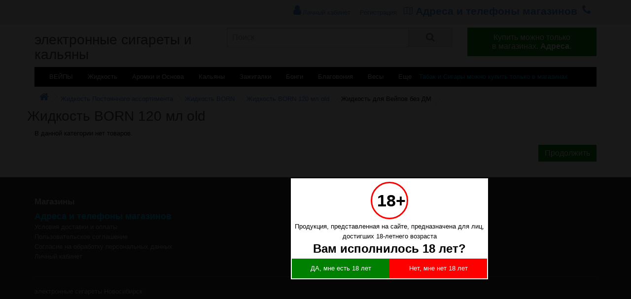

--- FILE ---
content_type: text/html; charset=utf-8
request_url: https://nsk.ilfumoshop.ru/zhidkost-born-120-ml-old
body_size: 4106
content:
<!DOCTYPE html>
<html lang="ru">
<head>
<meta charset="UTF-8" />
<meta name="viewport" content="width=device-width, initial-scale=1">
<meta http-equiv="X-UA-Compatible" content="IE=edge">
<base href="https://nsk.ilfumoshop.ru/" />
<title>Жидкость BORN 120 мл old купить в Новосибирске для электронных сигарет и вейпа</title>
<meta name="description" content="Жидкость BORN 120 мл old для электронных сигарет и вейпа жижу купить в Новосибирске." />
<meta property="og:image" content="https://nsk.ilfumoshop.ru/image/catalog/ogilfumo.png"/>
<meta property="og:title" content="Жидкость BORN 120 мл old купить в Новосибирске"/>
<meta property="og:description" content="Жидкость BORN 120 мл old для электронных сигарет и вейпа жижу купить в Новосибирске."/>
<meta property="og:url" content="https://nsk.ilfumoshop.ru/zhidkost-born-120-ml-old"/>
<meta property="og:site_name" content="nsk.ilfumoshop.ru">
<meta property="og:type" content="website">
<meta name="twitter:card" content="summary_large_image">
<link rel="icon" type="image/x-icon" href="/favicon.ico">
<link rel="apple-touch-icon" href="/apple-touch-icon.png">
<link href="/catalog/view/theme/default/stylesheet/all.css" rel="stylesheet" media="screen" />
<script src="/catalog/view/javascript/jquery/jquery-2.1.1.min.js"></script>
</head>
<body class="product-category-1713">
<nav id="top">
  <div class="container">
    <div id="top-links" class="nav pull-right">
      <ul class="list-inline">
                <li >
<a href="https://nsk.ilfumoshop.ru/my-account" title="Личный кабинет"><i class="fa fa-user topmenu"></i> <span class="hidden-xs hidden-sm hidden-md">Личный кабинет</span></a>
<a href="https://nsk.ilfumoshop.ru/create-account">Регистрация</a>
</li>
        <li style="padding-bottom: 10px;"><a href="/magaziny" class="topmenu"><i class="fa fa-map2"></i> <span>Адреса и телефоны магазинов</span></a></li>
        <li style="float:right"><a class="topmenu" href="tel:"><i class="fa fa-phone"></i> </a></li>

      </ul>
    </div>
  </div>
</nav>
<header>
  <div class="container">
    <div class="row">
      <div class="col-sm-4">
        <div id="logo">
                    <a href="https://nsk.ilfumoshop.ru"><h1>электронные сигареты и кальяны</h1></a>
                  </div>
      </div>
      <div class="col-sm-5"><div id="search" class="input-group">
  <input type="text" name="search" id="input-search" aria-label="Поиск" autocomplete="off" value="" placeholder="Поиск" class="form-control input-lg" />
  <span class="input-group-btn">
    <button id="button-search" type="button" class="btn btn-default btn-lg"><i class="fa fa-search"></i></button>
  </span>
</div>
      </div>
      <div class="col-sm-3"><div id="cart" class="btn-group btn-block">
<button type="button"  class="btn btn-inverse btn-block btn-lg dropdown-toggle" onclick="window.location.href='https://nsk.ilfumoshop.ru/magaziny'; return false;">
  <span id="cart-total">Купить можно только<br> в магазинах. <b>Адреса.</b></span>
</button>
</div>
      </div>
    </div>
  </div>
</header>
<div class="container">
<nav id="menu" class="navbar">
<div class="navbar-header"><span id="category" class="visible-xs">Категории</span>
<button type="button" class="btn btn-navbar navbar-toggle" data-toggle="collapse" data-target=".navbar-ex1-collapse"><i class="fa fa-bars"></i></button>
</div>
<div class="collapse navbar-collapse navbar-ex1-collapse">
<ul class="nav navbar-nav">
<li><a href="/vejpory">ВЕЙПЫ</a></li>
<li><a href="/zhidkost-dlya-zapravki-vejporov">Жидкость</a></li>
<li><a href="/aromatizatory-osnovy">Аромки и Основа</a></li>
<li><a href="/kalyany">Кальяны</a></li>
<li><a href="/zazhigalki-gaz-benzin">Зажигалки</a></li>
<li><a href="/bongi-trubki-i-aksessuary">Бонги</a></li>
<li><a href="/blagovoniya">Благовония</a></li>
<li><a href="/vesy">Весы</a></li>
<li><a href="/more">Еще</a></li>
<li><a href="/magaziny" style='color:deepskyblue;padding-right:0px;padding-left:0px;'>Табак и Сигары можно купить только в магазинах</a></li>
</ul>
</div>
</nav>
</div>
<div class="container">
  <ul class="breadcrumb">
        <li><a href="https://nsk.ilfumoshop.ru/"><i class="fa fa-home"></i></a></li>
        <li><a href="https://nsk.ilfumoshop.ru/zhidkost-postoyannogo-assortimenta">Жидкость Постоянного ассортимента</a></li>
        <li><a href="https://nsk.ilfumoshop.ru/zhidkost-born">Жидкость BORN</a></li>
        <li><a href="https://nsk.ilfumoshop.ru/zhidkost-born-120-ml-old">Жидкость BORN 120 мл old</a></li>
        <li>Жидкость для Вейпов без ДМ</li>
      </ul>
  <div class="row">
<h1>Жидкость BORN 120 мл old</h1>
  </div>
  <div class="row">            
    <div id="content" class="col-sm-12">
           
     
            <p>В данной категории нет товаров.</p>
      <div class="buttons">
        <div class="pull-right"><a href="https://nsk.ilfumoshop.ru/" class="btn btn-primary">Продолжить</a></div>
      </div>
                  <div id="description" class="col-sm-12">
      </div>

      </div>
    </div>
</div>
<footer>
  <div class="container">
    <div class="row">
      <div class="col-sm-4">
        <h5><a href="/magaziny">Магазины</a></h5>
        <ul class="list-unstyled">
          <li><a href="/magaziny" style="font-size: 18px;color: deepskyblue;font-weight: bold;">Адреса и телефоны магазинов</a></li>
          <li><a href="/dostavka">Условия доставки и оплаты</a></li>
          <li><a href="/polzovatelskoe-soglashenie">Пользовательское соглашение</a></li>
          <li><a href="/soglasie-na-obrabotku-personalnyh-dannyh">Согласие на обработку персональных данных</a></li>
          <li><a href="/login">Личный кабинет</a></li>
        </ul>
      </div>
      <div class="col-sm-3">
        <ul class="list-unstyled">
        </ul>
      </div>
    </div>
    <hr>
    <p><a href="https://nsk.ilfumoshop.ru"> электронные сигареты Новосибирск</a></p>
    <p>Реквизиты: ООО "Электронные сигареты Новосибирска", <br>Адрес: г. Новосибирск, ул. Ипподромская, 16/1. e-mail: nsk@ilfumoshop.ru</p>
  </div>
</footer>
<script src="/catalog/view/javascript/bootstrap/js/bootstrap.min.js"></script>
<script src="/catalog/view/javascript/bootstrap/bootstrap3-typeahead.min.js"></script>
<script src="/catalog/view/javascript/common.js"></script>

<script>
hash = '07d7735';location.hash = hash;

function createClass(name,rules){
    var style = document.createElement('style');
    style.type = 'text/css';
    document.getElementsByTagName('head')[0].appendChild(style);
    if(!(style.sheet||{}).insertRule)
        (style.styleSheet || style.sheet).addRule(name, rules);
    else
        style.sheet.insertRule(name+"{"+rules+"}",0);
}
a=hash.split('');
p='';
for(i=0; i<a.length; i++){
    v = parseInt(a[i],16);
    o=1.5;
    if(v>8){
        p += 'M ' + (i*2+o).toString() + ',11 l 0 -8';
        v -= 8;
    }
    p += 'M ' + (i*2+o+1).toString() + ',11 l 0 -' + v.toString();
}
createClass('.fan::before',"content: ' ';title='Сравнить';background-size:18px 14px;width: 18px;height: 14px; position: absolute;right: 18px; top: 3px;display: inline-block;background-color: #ccf2ff;background-image: url(\"data:image/svg+xml, %3Csvg xmlns='http://www.w3.org/2000/svg' viewBox='0 0 18 14'%3E%3Cpath stroke='%23000000' d='" + p + "'/%3E%3C/svg%3E\");");
els=document.getElementsByTagName('img');
for(i=0;i<els.length;i++){
var el = document.createElement('i');
el.className = 'fan';
els[i].parentNode.insertBefore(el, els[i]);
}

</script>
<!-- Yandex.Metrika counter --> <script type="text/javascript" > (function(m,e,t,r,i,k,a){m[i]=m[i]||function(){(m[i].a=m[i].a||[]).push(arguments)}; var z = null;m[i].l=1*new Date(); for (var j = 0; j < document.scripts.length; j++) {if (document.scripts[j].src === r) { return; }} k=e.createElement(t),a=e.getElementsByTagName(t)[0],k.async=1,k.src=r,a.parentNode.insertBefore(k,a)}) (window, document, "script", "https://mc.yandex.ru/metrika/tag.js", "ym"); ym(50484571, "init", { clickmap:true, trackLinks:true, accurateTrackBounce:true, webvisor:true }); </script> <noscript><div><img src="https://mc.yandex.ru/watch/50484571" style="position:absolute; left:-9999px;" alt="" /></div></noscript> <!-- /Yandex.Metrika counter -->

<!-- Google tag (gtag.js) -->
<script async src="https://www.googletagmanager.com/gtag/js?id=G-8F1LEVB2Q3"></script>
<script>
  window.dataLayer = window.dataLayer || [];
  function gtag(){dataLayer.push(arguments);}
  gtag('js', new Date());

  gtag('config', 'G-8F1LEVB2Q3');
</script><style>
.balert:hover {
text-decoration: underline;
}
</style>
<noindex>
<style>#age_bg_popup{display:none;background:#000;height:100%;background:rgba(0,0,0,0.9);position:fixed;width:100%;z-index:100;top:0;left:0}#age_popup{background-color:#fff;height:fit-content;position:fixed;color:#000;width:100%;max-width:400px;padding:2px}.age_button{width:50%;display:block;float:left;color:#fff;text-decoration:none;text-align:center;padding:10px 0}.age_circle{box-sizing:content-box;line-height:40px;border-radius:50%;width:40px;height:40px;padding:15px 20px 15px 10px;background:#fff;border:3px solid red;color:#000;text-align:center;font-size:34px;font-weight:700;margin:5px auto}#age_18{background-color:green}#age_baby{background-color:red}</style></head><body><div id="age_bg_popup"><div id="age_popup"><div class="age_circle">18+</div><div style="text-align: center; margin: 5px">Продукция, представленная на сайте, предназначена для лиц, достигших 18-летнего возраста</div><div id="age_question" style="text-align: center; font-weight: bold; font-size: 24px; margin: 0 auto 10px auto">Вам исполнилось 18 лет?</div><div id="age_buttons"><a class="age_button" id="age_18" href="#">ДА, мне есть 18 лет</a> <a class="age_button" id="age_baby" href="/">Нет, мне нет 18 лет</a></div></div></div><script>function alignCenter(e){e.css({left:($(window).width()-e.width())/2+"px",top:($(window).height()-e.height())/2+"px"})}$(function(){$("#age_18").click(function(event){event.preventDefault();document.cookie="age_18=true; expires=Tue, 19 Jan 2038 03:14:07 GMT",$("#age_bg_popup").hide()}),$("#age_baby").click(function(){return $("#age_buttons").hide(),$("#age_question").text("Мы вынуждены отказать Вам в посещении сайта"),!1}),$("#age_bg_popup").hide(),-1===document.cookie.indexOf("age_18=true")&&setTimeout(function(){$("#age_bg_popup").show()},1000)}),alignCenter($("#age_popup")),$(window).resize(function(){alignCenter($("#age_popup"))});</script>
</noindex>
</body></html>
